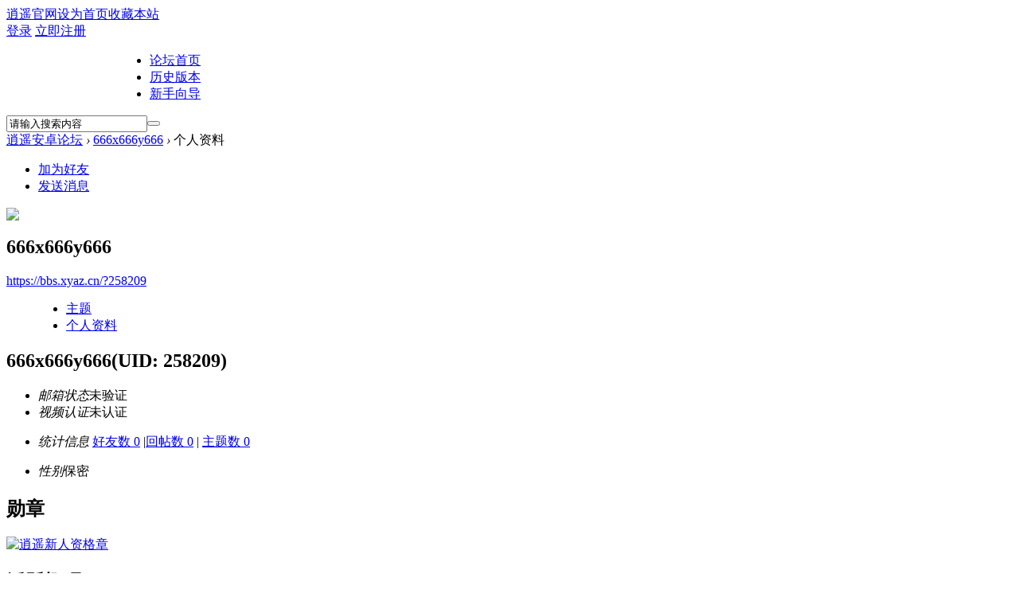

--- FILE ---
content_type: text/html; charset=gbk
request_url: https://bbs.xyaz.cn/home.php?mod=space&uid=258209
body_size: 4544
content:
<!DOCTYPE html PUBLIC "-//W3C//DTD XHTML 1.0 Transitional//EN" "http://www.w3.org/TR/xhtml1/DTD/xhtml1-transitional.dtd">
<html xmlns="http://www.w3.org/1999/xhtml">
<head>
<meta http-equiv="Content-Type" content="text/html; charset=gbk" />
<title>666x666y666的个人资料 -  逍遥安卓论坛 -  Powered by Discuz!</title>

<meta name="keywords" content="666x666y666的个人资料" />
<meta name="description" content="666x666y666的个人资料 ,逍遥安卓论坛" />
<meta name="generator" content="Discuz! X3.4" />
<meta name="author" content="Discuz! Team and Comsenz UI Team" />
<meta name="copyright" content="2001-2017 Comsenz Inc." />
<meta name="MSSmartTagsPreventParsing" content="True" />
<meta http-equiv="MSThemeCompatible" content="Yes" />
<base href="https://bbs.xyaz.cn/" /><link rel="stylesheet" type="text/css" href="data/cache/style_5_common.css?R66" /><link rel="stylesheet" type="text/css" href="data/cache/style_5_home_space.css?R66" /><script type="text/javascript">var STYLEID = '5', STATICURL = 'static/', IMGDIR = 'template/xyaz/images', VERHASH = 'R66', charset = 'gbk', discuz_uid = '0', cookiepre = 'DJaa_0c6d_', cookiedomain = '.xyaz.cn', cookiepath = '/', showusercard = '1', attackevasive = '0', disallowfloat = 'newthread', creditnotice = '1|威望|,2|金钱|,3|贡献|', defaultstyle = '', REPORTURL = 'aHR0cHM6Ly9iYnMueHlhei5jbi9ob21lLnBocD9tb2Q9c3BhY2UmdWlkPTI1ODIwOQ==', SITEURL = 'https://bbs.xyaz.cn/', JSPATH = 'data/cache/', CSSPATH = 'data/cache/style_', DYNAMICURL = '';</script>
<script src="data/cache/common.js?R66" type="text/javascript"></script>
<meta name="application-name" content="逍遥安卓论坛" />
<meta name="msapplication-tooltip" content="逍遥安卓论坛" />
<meta name="msapplication-task" content="name=门户;action-uri=https://bbs.xyaz.cn/portal.php;icon-uri=https://bbs.xyaz.cn/template/xyaz/images/portal.ico" /><meta name="msapplication-task" content="name=论坛首页;action-uri=https://bbs.xyaz.cn/forum.php;icon-uri=https://bbs.xyaz.cn/template/xyaz/images/bbs.ico" />
<script src="data/cache/home.js?R66" type="text/javascript"></script>
    <script type="text/javascript">window.onerror=function(){return true;}</script>
<script src="template/xyaz/js/jquery-1.11.1.min.js" type="text/javascript"></script>
</head>

<body id="nv_home" class="pg_space" onkeydown="if(event.keyCode==27) return false;">
<div id="append_parent"></div><div id="ajaxwaitid"></div>
<div id="toptb" class="cl">
<div class="wp">
<div class="z">
                <a href="http://www.xyaz.cn" >逍遥官网</a><a href="javascript:;"  onclick="setHomepage('https://bbs.xyaz.cn/');">设为首页</a><a href="https://bbs.xyaz.cn/"  onclick="addFavorite(this.href, '逍遥安卓论坛');return false;">收藏本站</a></div>
<div class="y">

                <script src="data/cache/logging.js?R66" type="text/javascript"></script>
<style>
.qpipe {
    margin: 0px 5px;
    color: #CCC;
float:left;
}
</style>
    	<a class="q_xi1" href="javascript:;" onclick="window.location.href='https://www.xyaz.cn/user/login.html?server='+encodeURIComponent('http://bbs.xyaz.cn/home.php?mod=space&uid=258209')">登录</a>
<a class="q_xi1" href="javascript:;" onclick="window.location.href='https://www.xyaz.cn/user/register.html?server='+encodeURIComponent('http://bbs.xyaz.cn/home.php?mod=space&uid=258209')">立即注册</a>
<script src="data/cache/md5.js?R66" type="text/javascript" reload="1"></script>

</div>
</div>
</div>

<div id="hd">
<div class="wp"><div id="ainuo_nv">
<div style="background:url('template/xyaz/img/logo.png') no-repeat center; ;width: 180px;height: 60px; float: left">
<a href="http://bbs.xyaz.cn/forum.php" style="display: block;height: 100%"></a></div>
<ul><li id="mn_N4f4d" ><a href="forum.php?gid=" hidefocus="true"  >论坛首页</a></li><li id="mn_Nc488" ><a href="http://bbs.xyaz.cn/forum.php?mod=viewthread&tid=76 " hidefocus="true"  >历史版本</a></li><li id="mn_Nd347" ><a href="http://bbs.xyaz.cn/forum.php?mod=viewthread&tid=5661&page=1&extra=#pid66713" hidefocus="true"  >新手向导</a></li></ul>
                    <div id="scbar" class="cl">
<form id="scbar_form" method="post" autocomplete="off" onsubmit="searchFocus($('scbar_txt'))" action="search.php?searchsubmit=yes" target="_blank">
<input type="hidden" name="mod" id="scbar_mod" value="search" />
<input type="hidden" name="formhash" value="499ed699" />
<input type="hidden" name="srchtype" value="title" />
<input type="hidden" name="srhfid" value="0" />
<input type="hidden" name="srhlocality" value="home::space" />
<table cellspacing="0" cellpadding="0">
<tr>
<td class="scbar_txt_td"><input type="text" name="srchtxt" id="scbar_txt" value="请输入搜索内容" autocomplete="off" x-webkit-speech speech /></td>
<td class="scbar_btn_td"><button type="submit" name="searchsubmit" id="scbar_btn" sc="1" class="pn pnc" value="true"></button></td>
</tr>
</table>
</form>
</div>
<ul id="scbar_type_menu" class="p_pop" style="display: none;"><li><a href="javascript:;" rel="forum" class="curtype">帖子</a></li><li><a href="javascript:;" rel="user">用户</a></li></ul>
<script type="text/javascript">
initSearchmenu('scbar', '');
</script>
</div>
<div class="p_pop h_pop" id="mn_userapp_menu" style="display: none"></div><div id="mu" class="cl">
</div></div>
</div>


<div id="wp" class="wp" style="padding-bottom: 54px;"><div id="pt" class="bm cl">
<div class="z">
<a href="./" class="nvhm" title="首页">逍遥安卓论坛</a> <em>&rsaquo;</em>
<a href="home.php?mod=space&amp;uid=258209">666x666y666</a> <em>&rsaquo;</em>
个人资料
</div>
</div>
<style id="diy_style" type="text/css"></style>
<div class="wp">
<!--[diy=diy1]--><div id="diy1" class="area"></div><!--[/diy]-->
</div><div id="uhd">
<div class="mn">
<ul>
<li class="addf">
<a href="home.php?mod=spacecp&amp;ac=friend&amp;op=add&amp;uid=258209&amp;handlekey=addfriendhk_258209" id="a_friend_li_258209" onclick="showWindow(this.id, this.href, 'get', 0);" class="xi2">加为好友</a>
</li>
<li class="pm2">
<a href="home.php?mod=spacecp&amp;ac=pm&amp;op=showmsg&amp;handlekey=showmsg_258209&amp;touid=258209&amp;pmid=0&amp;daterange=2" id="a_sendpm_258209" onclick="showWindow('showMsgBox', this.href, 'get', 0)" title="发送消息">发送消息</a>
</li>
</ul>
</div>
<div class="h cl">
<div class="icn avt"><a href="home.php?mod=space&amp;uid=258209"><img src="https://bbs.xyaz.cn/uc_server/avatar.php?uid=258209&size=small" /></a></div>
<h2 class="mt">
666x666y666</h2>
<p>
<a href="https://bbs.xyaz.cn/?258209" class="xg1">https://bbs.xyaz.cn/?258209</a>
</p>
</div>

<ul class="tb cl" style="padding-left: 75px;">
<li><a href="home.php?mod=space&amp;uid=258209&amp;do=thread&amp;view=me&amp;from=space">主题</a></li>
<li class="a"><a href="home.php?mod=space&amp;uid=258209&amp;do=profile&amp;from=space">个人资料</a></li>
</ul>
</div>
<div id="ct" class="ct1 wp cl">
<div class="mn">
<!--[diy=diycontenttop]--><div id="diycontenttop" class="area"></div><!--[/diy]-->
<div class="bm bw0">
<div class="bm_c">
<div class="bm_c u_profile">

<div class="pbm mbm bbda cl">
<h2 class="mbn">
666x666y666<span class="xw0">(UID: 258209)</span>
</h2>
<ul class="pf_l cl pbm mbm">
<li><em>邮箱状态</em>未验证</li>
<li><em>视频认证</em>未认证</li>
</ul>
<ul>
</ul>
<ul class="cl bbda pbm mbm">
<li>
<em class="xg2">统计信息</em>
<a href="home.php?mod=space&amp;uid=258209&amp;do=friend&amp;view=me&amp;from=space" target="_blank">好友数 0</a>
<span class="pipe">|</span><a href="home.php?mod=space&uid=258209&do=thread&view=me&type=reply&from=space" target="_blank">回帖数 0</a>
<span class="pipe">|</span>
<a href="home.php?mod=space&uid=258209&do=thread&view=me&type=thread&from=space" target="_blank">主题数 0</a>
</li>
</ul>
<ul class="pf_l cl"><li><em>性别</em>保密</li>
</ul>
</div>
<div class="pbm mbm bbda cl">
<h2 class="mbn">勋章</h2>
<p class="md_ctrl">
<a href="home.php?mod=medal"><img src="static//image/common/medal1.gif" alt="逍遥新人资格章" id="md_1" onmouseover="showMenu({'ctrlid':this.id, 'menuid':'md_1_menu', 'pos':'12!'});" />
</a>
</p>
</div><div id="md_1_menu" class="tip tip_4" style="display: none;">
<div class="tip_horn"></div>
<div class="tip_c">
<h4>逍遥新人资格章</h4>
<p>积极发布游戏推荐等高质量帖，积分达到10的会员荣耀勋章</p>
</div>
</div>
<div class="pbm mbm bbda cl">
<h2 class="mbn">活跃概况</h2>
<ul>
<li><em class="xg1">用户组&nbsp;&nbsp;</em><span style="color:" class="xi2" onmouseover="showTip(this)" tip="积分 0, 距离下一级还需 5 积分"><a href="home.php?mod=spacecp&amp;ac=usergroup&amp;gid=10" target="_blank">新手上路</a></span>  </li>
</ul>
<ul id="pbbs" class="pf_l">
<li><em>注册时间</em>2022-9-18 15:31</li>
<li><em>最后访问</em>2022-9-18 16:47</li>
<li><em>上次活动时间</em>2022-9-18 15:31</li><li><em>所在时区</em>使用系统默认</li>
</ul>
</div>
<div id="psts" class="cl">
<h2 class="mbn">统计信息</h2>
<ul class="pf_l">
<li><em>已用空间</em>   0 B </li>
<li><em>积分</em>0</li><li><em>威望</em>0 </li>
<li><em>金钱</em>2 </li>
<li><em>贡献</em>0 </li>
</ul>
</div>
</div><!--[diy=diycontentbottom]--><div id="diycontentbottom" class="area"></div><!--[/diy]--></div>
</div>
</div>
</div>

<div class="wp mtn">
<!--[diy=diy3]--><div id="diy3" class="area"></div><!--[/diy]-->
</div>
	</div>
<div style="background: #fff">
<div id="ft" class="wp cl">
<div id="flk" class="y">
<p>
<a href="forum.php?mobile=yes" >手机版</a><span class="pipe">|</span><a href="forum.php?mod=misc&action=showdarkroom" >小黑屋</a><span class="pipe">|</span><a href="https://www.xyaz.cn" >模拟器</a><span class="pipe">|</span><a href="https://www.xyaz.cn" >手机模拟器</a><span class="pipe">|</span><a href="https://www.xyaz.cn" >手游模拟器</a><span class="pipe">|</span><a href="https://www.xyaz.cn" >安卓模拟器</a><span class="pipe">|</span>( <a href="http://www.miitbeian.gov.cn/" target="_blank">沪ICP备14046591号</a> )<script>
var _hmt = _hmt || [];
(function() {
  var hm = document.createElement("script");
  hm.src = "//hm.baidu.com/hm.js?5d97ef54405b6e192e75e4450d1bbac6";
  var s = document.getElementsByTagName("script")[0]; 
  s.parentNode.insertBefore(hm, s);
})();
</script></p>
<p class="xs0">
GMT+8, 2026-1-31 03:53<span id="debuginfo">
, Processed in 0.010072 second(s), 17 queries
.
</span>
</p>
</div>
<div id="frt">
<p>Powered by <strong><a href="http://www.discuz.net" target="_blank">Discuz!</a></strong> <em>X3.4</em></p>
<p class="xs0">&copy; 2001-2017 <a href="http://www.comsenz.com" target="_blank">Comsenz Inc.</a></p>
</div></div>
</div>

<script src="home.php?mod=misc&ac=sendmail&rand=1769802827" type="text/javascript"></script>
<div id="scrolltop">
<span hidefocus="true"><a title="返回顶部" onclick="window.scrollTo('0','0')" class="scrolltopa" ><b>返回顶部</b></a></span>
</div>
<script type="text/javascript">_attachEvent(window, 'scroll', function () { showTopLink(); });checkBlind();</script>
</body>
</html>
